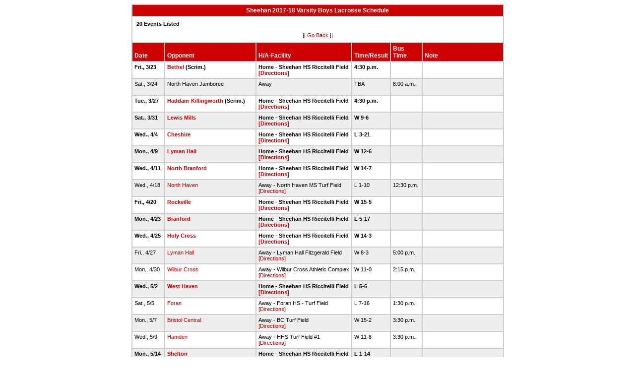

--- FILE ---
content_type: text/html
request_url: http://stats.ciacsports.com/cgi-bin/schedule-1718.cgi?school=Sheehan&fonts=&heads=&sport=boys-lacrosse&levels=V&combine_time_results=1&show_bus_info=1
body_size: 1990
content:

<HTML><HEAD>

<link rel="shortcut icon" type="image/x-icon" href="/favicon.ico">
<style type="text/css" title="text/css">
<!--
body
{
font-size:8pt; font-family:Arial; color:Black
}

td
{
	font-size: 8pt;
	font-family: Arial;
	color: Black;
	padding: 3pt;
	margin: 3pt;
}

.extrapadded
{
	padding: 6pt;
	margin: 7pt;
}

p.extrapadded
{
text-align: center;
}

th
{
	font-size: 9pt;
	font-family: Arial;
	color: white;
	background-color: #C00;
text-align: left;
	padding: 3pt;
	margin: 3pt;
}

a
{
font-size:8pt; color:#C00; text-decoration: none
}

a:hover
{
text-decoration: underline;
}

.maintable
{
	background-color: #CCC; 
}

.datecell { 
font-size:10pt;
font-weight: bold;
text-align: right;
}

.Home { 
font-weight: bold;
}

.Away { 
}

a.datecell
{
font-size:10pt; color:#C00; text-decoration: none
}

a.datecell:hover
{
font-size:10pt;
text-decoration: underline;
}

.thcenter
 {
 text-align: center;
 }

-->
</style>
    
<TITLE>Sheehan Athletic Event Schedule</Title>


<script>
  (function(i,s,o,g,r,a,m){i['GoogleAnalyticsObject']=r;i[r]=i[r]||function(){
  (i[r].q=i[r].q||[]).push(arguments)},i[r].l=1*new Date();a=s.createElement(o),
  m=s.getElementsByTagName(o)[0];a.async=1;a.src=g;m.parentNode.insertBefore(a,m)
  })(window,document,'script','//www.google-analytics.com/analytics.js','ga');

  ga('create', 'UA-58446779-2', 'auto');
  ga('send', 'pageview');

</script>

</HEAD>
<BODY bgcolor="#FFFFFF">

<table class="maintable" align="center" border="1" bordercolor="#CCCCCC" cellspacing="0">
<tr>
<th colspan="7" class="thcenter">Sheehan 2017-18 Varsity Boys Lacrosse Schedule</th>
</tr><tr><td colspan="7" align=left bgcolor="#FFFFFF" class="extrapadded"><B>20 Events Listed</b><p align="center">|| <a href="javascript:history.go(-1)">Go Back</a> ||</p></td></tr> <tr align=left valign=bottom> <th> Date</th><th> Opponent</th><th> H/A-Facility</th><th> Time/Result</th><th> Bus<BR>Time</th><th> Note</th></tr>
<tr>
 <tr bgcolor="#FFFFFF" valign=top class="Home"> <td> Fri., 3/23&nbsp;</td><td> <a href="/cgi-bin/schedule-1718.cgi?school=Bethel&fonts=&heads=&sport=boys-lacrosse&levels=V&combine_time_results=1&show_bus_info=1" target="_top">Bethel</a> (Scrim.)&nbsp;</td><td> Home - Sheehan HS Riccitelli Field<BR><a href="http://www.casciac.org/scripts/show_dir.cgi?school=Sheehan">[Directions]</a>&nbsp;</td><td> 4:30 p.m.&nbsp;</td><td> &nbsp;</td><td> &nbsp;</td></tr>
 <tr bgcolor="#EEEEEE" valign=top class="Away"> <td> Sat., 3/24&nbsp;</td><td> North Haven Jamboree&nbsp;</td><td> Away<BR>&nbsp;</td><td> TBA&nbsp;</td><td> 8:00 a.m.&nbsp;</td><td> &nbsp;</td></tr>
 <tr bgcolor="#FFFFFF" valign=top class="Home"> <td> Tue., 3/27&nbsp;</td><td> <a href="/cgi-bin/schedule-1718.cgi?school=HaddamKillingworth&fonts=&heads=&sport=boys-lacrosse&levels=V&combine_time_results=1&show_bus_info=1" target="_top">Haddam-Killingworth</a> (Scrim.)&nbsp;</td><td> Home - Sheehan HS Riccitelli Field<BR><a href="http://www.casciac.org/scripts/show_dir.cgi?school=Sheehan">[Directions]</a>&nbsp;</td><td> 4:30 p.m.&nbsp;</td><td> &nbsp;</td><td> &nbsp;</td></tr>
 <tr bgcolor="#EEEEEE" valign=top class="Home"> <td> Sat., 3/31&nbsp;</td><td> <a href="/cgi-bin/schedule-1718.cgi?school=LewisMills&fonts=&heads=&sport=boys-lacrosse&levels=V&combine_time_results=1&show_bus_info=1" target="_top">Lewis Mills</a>&nbsp;</td><td> Home - Sheehan HS Riccitelli Field<BR><a href="http://www.casciac.org/scripts/show_dir.cgi?school=Sheehan">[Directions]</a>&nbsp;</td><td> W 9-6&nbsp;</td><td> &nbsp;</td><td> &nbsp;</td></tr>
 <tr bgcolor="#FFFFFF" valign=top class="Home"> <td> Wed., 4/4&nbsp;</td><td> <a href="/cgi-bin/schedule-1718.cgi?school=Cheshire&fonts=&heads=&sport=boys-lacrosse&levels=V&combine_time_results=1&show_bus_info=1" target="_top">Cheshire</a>&nbsp;</td><td> Home - Sheehan HS Riccitelli Field<BR><a href="http://www.casciac.org/scripts/show_dir.cgi?school=Sheehan">[Directions]</a>&nbsp;</td><td> L 3-21&nbsp;</td><td> &nbsp;</td><td> &nbsp;</td></tr>
 <tr bgcolor="#EEEEEE" valign=top class="Home"> <td> Mon., 4/9&nbsp;</td><td> <a href="/cgi-bin/schedule-1718.cgi?school=LymanHall&fonts=&heads=&sport=boys-lacrosse&levels=V&combine_time_results=1&show_bus_info=1" target="_top">Lyman Hall</a>&nbsp;</td><td> Home - Sheehan HS Riccitelli Field<BR><a href="http://www.casciac.org/scripts/show_dir.cgi?school=Sheehan">[Directions]</a>&nbsp;</td><td> W 12-6&nbsp;</td><td> &nbsp;</td><td> &nbsp;</td></tr>
 <tr bgcolor="#FFFFFF" valign=top class="Home"> <td> Wed., 4/11&nbsp;</td><td> <a href="/cgi-bin/schedule-1718.cgi?school=NorthBranford&fonts=&heads=&sport=boys-lacrosse&levels=V&combine_time_results=1&show_bus_info=1" target="_top">North Branford</a>&nbsp;</td><td> Home - Sheehan HS Riccitelli Field<BR><a href="http://www.casciac.org/scripts/show_dir.cgi?school=Sheehan">[Directions]</a>&nbsp;</td><td> W 14-7&nbsp;</td><td> &nbsp;</td><td> &nbsp;</td></tr>
 <tr bgcolor="#EEEEEE" valign=top class="Away"> <td> Wed., 4/18&nbsp;</td><td> <a href="/cgi-bin/schedule-1718.cgi?school=NorthHaven&fonts=&heads=&sport=boys-lacrosse&levels=V&combine_time_results=1&show_bus_info=1" target="_top">North Haven</a>&nbsp;</td><td> Away - North Haven MS Turf Field<BR><a href="http://www.casciac.org/scripts/show_dir.cgi?school=NorthHaven">[Directions]</a>&nbsp;</td><td> L 1-10&nbsp;</td><td> 12:30 p.m.&nbsp;</td><td> &nbsp;</td></tr>
 <tr bgcolor="#FFFFFF" valign=top class="Home"> <td> Fri., 4/20&nbsp;</td><td> <a href="/cgi-bin/schedule-1718.cgi?school=Rockville&fonts=&heads=&sport=boys-lacrosse&levels=V&combine_time_results=1&show_bus_info=1" target="_top">Rockville</a>&nbsp;</td><td> Home - Sheehan HS Riccitelli Field<BR><a href="http://www.casciac.org/scripts/show_dir.cgi?school=Sheehan">[Directions]</a>&nbsp;</td><td> W 15-5&nbsp;</td><td> &nbsp;</td><td> &nbsp;</td></tr>
 <tr bgcolor="#EEEEEE" valign=top class="Home"> <td> Mon., 4/23&nbsp;</td><td> <a href="/cgi-bin/schedule-1718.cgi?school=Branford&fonts=&heads=&sport=boys-lacrosse&levels=V&combine_time_results=1&show_bus_info=1" target="_top">Branford</a>&nbsp;</td><td> Home - Sheehan HS Riccitelli Field<BR><a href="http://www.casciac.org/scripts/show_dir.cgi?school=Sheehan">[Directions]</a>&nbsp;</td><td> L 5-17&nbsp;</td><td> &nbsp;</td><td> &nbsp;</td></tr>
 <tr bgcolor="#FFFFFF" valign=top class="Home"> <td> Wed., 4/25&nbsp;</td><td> <a href="/cgi-bin/schedule-1718.cgi?school=HolyCross&fonts=&heads=&sport=boys-lacrosse&levels=V&combine_time_results=1&show_bus_info=1" target="_top">Holy Cross</a>&nbsp;</td><td> Home - Sheehan HS Riccitelli Field<BR><a href="http://www.casciac.org/scripts/show_dir.cgi?school=Sheehan">[Directions]</a>&nbsp;</td><td> W 14-3&nbsp;</td><td> &nbsp;</td><td> &nbsp;</td></tr>
 <tr bgcolor="#EEEEEE" valign=top class="Away"> <td> Fri., 4/27&nbsp;</td><td> <a href="/cgi-bin/schedule-1718.cgi?school=LymanHall&fonts=&heads=&sport=boys-lacrosse&levels=V&combine_time_results=1&show_bus_info=1" target="_top">Lyman Hall</a>&nbsp;</td><td> Away - Lyman Hall Fitzgerald Field<BR><a href="http://www.casciac.org/scripts/show_dir.cgi?school=LymanHall">[Directions]</a>&nbsp;</td><td> W 8-3&nbsp;</td><td> 5:00 p.m.&nbsp;</td><td> &nbsp;</td></tr>
 <tr bgcolor="#FFFFFF" valign=top class="Away"> <td> Mon., 4/30&nbsp;</td><td> <a href="/cgi-bin/schedule-1718.cgi?school=WilburCross&fonts=&heads=&sport=boys-lacrosse&levels=V&combine_time_results=1&show_bus_info=1" target="_top">Wilbur Cross</a>&nbsp;</td><td> Away - Wilbur Cross Athletic Complex<BR><a href="http://www.casciac.org/scripts/show_dir.cgi?school=WilburCross">[Directions]</a>&nbsp;</td><td> W 11-0&nbsp;</td><td> 2:15 p.m.&nbsp;</td><td> &nbsp;</td></tr>
 <tr bgcolor="#EEEEEE" valign=top class="Home"> <td> Wed., 5/2&nbsp;</td><td> <a href="/cgi-bin/schedule-1718.cgi?school=WestHaven&fonts=&heads=&sport=boys-lacrosse&levels=V&combine_time_results=1&show_bus_info=1" target="_top">West Haven</a>&nbsp;</td><td> Home - Sheehan HS Riccitelli Field<BR><a href="http://www.casciac.org/scripts/show_dir.cgi?school=Sheehan">[Directions]</a>&nbsp;</td><td> L 5-6&nbsp;</td><td> &nbsp;</td><td> &nbsp;</td></tr>
 <tr bgcolor="#FFFFFF" valign=top class="Away"> <td> Sat., 5/5&nbsp;</td><td> <a href="/cgi-bin/schedule-1718.cgi?school=JosephForan&fonts=&heads=&sport=boys-lacrosse&levels=V&combine_time_results=1&show_bus_info=1" target="_top">Foran</a>&nbsp;</td><td> Away - Foran HS - Turf Field<BR><a href="http://www.casciac.org/scripts/show_dir.cgi?school=JosephForan">[Directions]</a>&nbsp;</td><td> L 7-16&nbsp;</td><td> 1:30 p.m.&nbsp;</td><td> &nbsp;</td></tr>
 <tr bgcolor="#EEEEEE" valign=top class="Away"> <td> Mon., 5/7&nbsp;</td><td> <a href="/cgi-bin/schedule-1718.cgi?school=BristolCentral&fonts=&heads=&sport=boys-lacrosse&levels=V&combine_time_results=1&show_bus_info=1" target="_top">Bristol Central</a>&nbsp;</td><td> Away - BC Turf Field<BR><a href="http://www.casciac.org/scripts/show_dir.cgi?school=BristolCentral">[Directions]</a>&nbsp;</td><td> W 15-2&nbsp;</td><td> 3:30 p.m.&nbsp;</td><td> &nbsp;</td></tr>
 <tr bgcolor="#FFFFFF" valign=top class="Away"> <td> Wed., 5/9&nbsp;</td><td> <a href="/cgi-bin/schedule-1718.cgi?school=Hamden&fonts=&heads=&sport=boys-lacrosse&levels=V&combine_time_results=1&show_bus_info=1" target="_top">Hamden</a>&nbsp;</td><td> Away - HHS Turf Field #1<BR><a href="http://www.casciac.org/scripts/show_dir.cgi?school=Hamden">[Directions]</a>&nbsp;</td><td> W 11-8&nbsp;</td><td> 3:30 p.m.&nbsp;</td><td> &nbsp;</td></tr>
 <tr bgcolor="#EEEEEE" valign=top class="Home"> <td> Mon., 5/14&nbsp;</td><td> <a href="/cgi-bin/schedule-1718.cgi?school=Shelton&fonts=&heads=&sport=boys-lacrosse&levels=V&combine_time_results=1&show_bus_info=1" target="_top">Shelton</a>&nbsp;</td><td> Home - Sheehan HS Riccitelli Field<BR><a href="http://www.casciac.org/scripts/show_dir.cgi?school=Sheehan">[Directions]</a>&nbsp;</td><td> L 1-14&nbsp;</td><td> &nbsp;</td><td> &nbsp;</td></tr>
 <tr bgcolor="#FFFFFF" valign=top class="Away"> <td> Wed., 5/16&nbsp;</td><td> <a href="/cgi-bin/schedule-1718.cgi?school=JonathanLaw&fonts=&heads=&sport=boys-lacrosse&levels=V&combine_time_results=1&show_bus_info=1" target="_top">Jonathan Law</a>&nbsp;</td><td> Away - Lawmen Stadium<BR><a href="http://www.casciac.org/scripts/show_dir.cgi?school=JonathanLaw">[Directions]</a>&nbsp;</td><td> L 11-12&nbsp;</td><td> 2:30 p.m.&nbsp;</td><td> &nbsp;</td></tr>
 <tr bgcolor="#EEEEEE" valign=top class="Away"> <td> Fri., 5/25&nbsp;</td><td> CIAC Class M Play-in vs Brookfield&nbsp;</td><td> Away - Newtown HS<BR>&nbsp;</td><td> 4:45 p.m.&nbsp;</td><td> 1:30 p.m.&nbsp;</td><td> Seniors picked-up at Sr. Outing&nbsp;</td></tr>
</table></body></html>